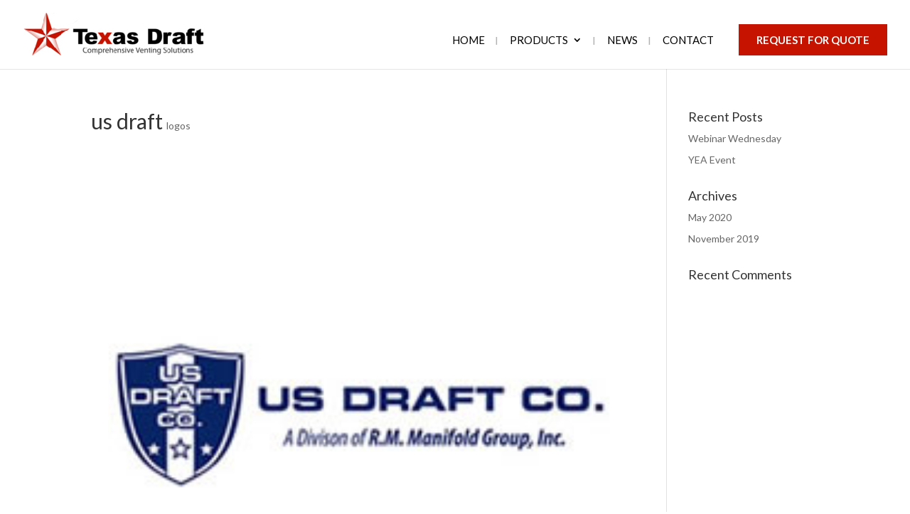

--- FILE ---
content_type: text/css
request_url: https://txdraft.com/wp-content/uploads/wtfdivi/wtfdivi-user-css.min.css?ver=1566225378
body_size: 322
content:
ul#top-menu li.menu-item:not(:last-child){padding-right:35px!important}#et_top_search{margin-left:35px!important}.db141_show_header_separators.et_header_style_left #top-menu>.menu-item+.menu-item:before,.db141_show_header_separators.et_header_style_centered #top-menu>.menu-item+.menu-item:before,.db141_show_header_separators.et_header_style_split #top-menu>.menu-item+.menu-item:before{left:-21.5px!important}@media only screen and (max-width:980px){#main-header .container{width:100%;box-sizing:border-box;padding-right:30px;padding-left:30px}#main-header .logo_container{width:auto}#main-header #logo{max-width:100%}}.et_pb_fullwidth_portfolio .et_pb_portfolio_item{width:96%!important;margin:2%!important}@media all and (min-width:497px){.et_pb_fullwidth_portfolio .et_pb_portfolio_item{width:46%!important;margin:2%!important}}@media all and (min-width:785px){.et_pb_fullwidth_portfolio .et_pb_portfolio_item{width:29%!important;margin:2%!important}}@media all and (min-width:1041px){.et_pb_fullwidth_portfolio .et_pb_portfolio_item{width:21%!important;margin:2%!important}}@media all and (min-width:1617px){.et_pb_fullwidth_portfolio .et_pb_portfolio_item{width:16%!important;margin:2%!important}}.et_pb_fullwidth_portfolio .et_pb_portfolio_image img{max-width:100%!important;min-width:0!important;width:auto!important;max-height:100%!important;min-height:0!important;height:auto!important;position:relative;top:50%;-webkit-transform:translateY(-50%);-ms-transform:translateY(-50%);transform:translateY(-50%)}.et_pb_fullwidth_portfolio .et_pb_portfolio_image{text-align:center!important}@media only screen and (max-width:980px){#top-header>.container,#main-header>.container,#et_search_outer>.container,body.single #main-content>.container,body.page div.et_pb_row,body.page div.et_pb_row.et_pb_row_fullwidth{width:97%!important}}.db141_show_header_separators.et_header_style_left #top-menu>.menu-item+.menu-item:before,.db141_show_header_separators.et_header_style_centered #top-menu>.menu-item+.menu-item:before,.db141_show_header_separators.et_header_style_split #top-menu>.menu-item+.menu-item:before{position:absolute;left:-15px;content:'|';font-size:smaller;color:rgba(0,0,0,.6)}.db141_show_header_separators.et_header_style_left #top-menu>.menu-item+.mega-menu:before{position:relative;top:1.1em}